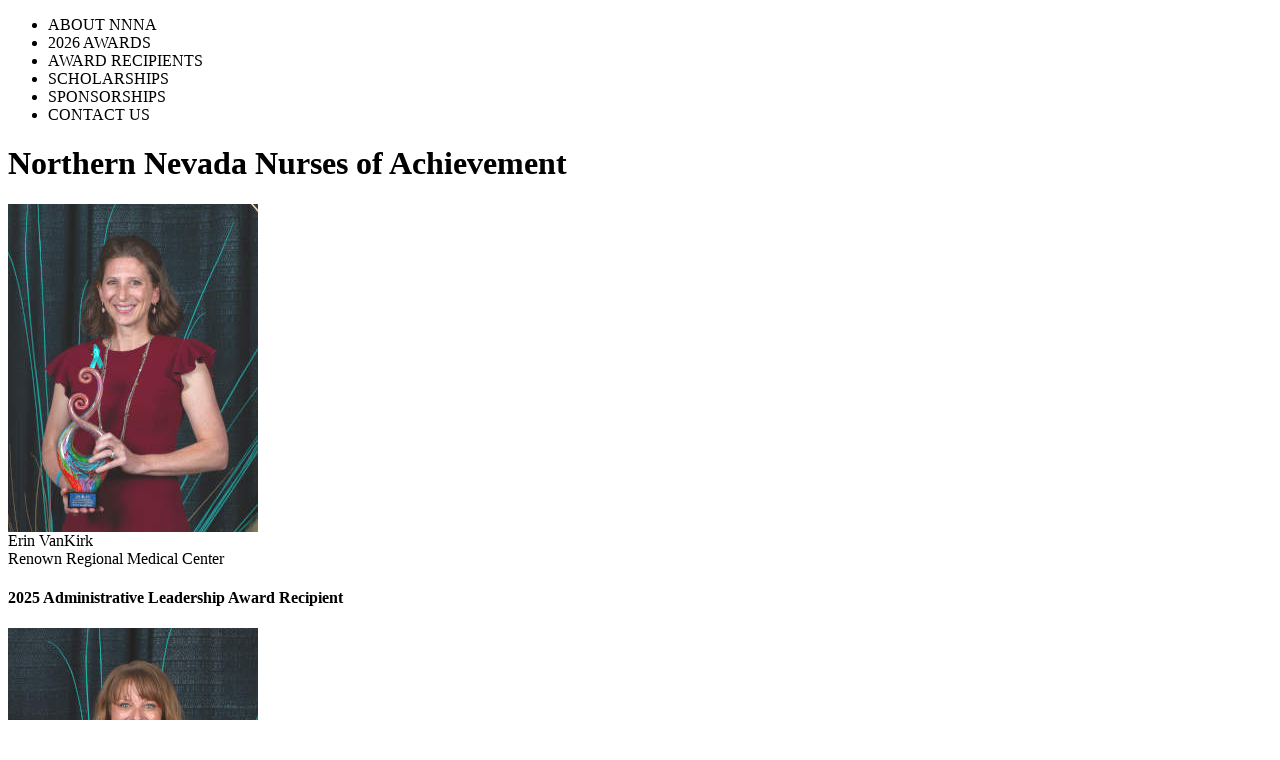

--- FILE ---
content_type: text/html; charset=UTF-8
request_url: https://nursesofachievement.com/index.php?do=avirex-jp.com%252F__media__%252Fjs%252Fnetsoltrademark.php%253Fd%253Dd4-promkes.poltekkes-malang.ac.id%252Fberita-191-angkat-janji-mahasiswa-prodi-div-promosi-kesehatan-ta20172018-.html%20AND%205050%3D5668--%20Vnid
body_size: 19279
content:
<!DOCTYPE html PUBLIC "-//W3C//DTD XHTML 1.0 Transitional//EN"
  "http://www.w3.org/TR/xhtml1/DTD/xhtml1-transitional.dtd">
<html xmlns="http://www.w3.org/1999/xhtml">
<!-- virtual Web page generated by index.php -->
<head>
<title>Northern Nevada Nurses of Achievement</title>
<meta charset="UTF-8" />
<meta name="description" content="The mission of the Northern Nevada Nurses of Achievement Committee is to to honor the profession of nursing by recognizing outstanding nurses and supporting future nurses via scholarships and recognition of their efforts. Annual public nominations for outstanding nurses culminates in the granting of coveted awards of nursing excellence in Northern Nevada in more than a dozen categories." />
<meta name="keywords" content="achievement,'acute care',advocacy,awards,behavioral,CCU,celebrating,ceremony,child,clinical,clinics,committee,community,'critical care',education,emergency,excellence,'flight nurse',health,healthcare,hospitals,ICU,innovation,leadership,lifetime,'long-term care',LPN,maternal,medical,NICU,Nevada,nomination,'Northern Nevada',nurses,nursing,PICU,physician,posthumous,profession,recognition,RN,rookie,scholarships,schools,'silent auction','urgent care'" />
<meta property="og:title" content="Northern Nevada Nurses of Achievement" />
<meta property="og:image" content="https://NursesOfAchievement.com/Graphics/Logos/banner_980x180.jpg" />
<meta property="og:description" content="The mission of the Northern Nevada Nurses of Achievement Committee is to to honor the profession of nursing by recognizing outstanding nurses and supporting future nurses via scholarships and recognition of their efforts. Annual public nominations for outstanding nurses culminates in the granting of coveted awards of nursing excellence in Northern Nevada in more than a dozen categories." />
<meta property="og:url" content="https://nursesofachievement.com" />
<link rel="stylesheet" href="/Styles/nnna.css" type="text/css" />
<link rel="shortcut icon" href="/Graphics/Logos/favicon.png" />

<script type="text/javascript"
  src="//ajax.googleapis.com/ajax/libs/jquery/1.11.2/jquery.min.js">
</script>

<script type="text/javascript"
  src="//ajax.googleapis.com/ajax/libs/jqueryui/1.11.2/jquery-ui.min.js">
</script>


<script type="text/javascript">


  var iSLIDE_DELAY = 4000;



  function fnLogout()
  {

    document.location = "/Admin/admin_login.php";

  }


  function fnChk_Timeout()
  {

    fnAJAX_Call("/timeout_ajax.php", {sAction: "chk_timeout"}, fnChk_Timeout_Response);

  }


  function fnChk_Timeout_Response(oparms, sresponse)
  {


    if (sresponse == "TIMEOUT")
    {


      fnLogout();
      return;
    }

    // else, start timer for next check

    setTimeout(fnChk_Timeout, 300000);

  }



  function fnAJAX_Call(surl, oparms, fndone)
  {


//<![CDATA[

    if (typeof fnAJAX_Call.iretry == "undefined")
      fnAJAX_Call.iretry = 0;

    $.post(surl, oparms
    ).done(function(sresponse)
    {


      fnAJAX_Call.iretry = 0;

      if (sresponse && sresponse.length)
        var aresponse = sresponse.split("\n");
      if (!sresponse)
        alert("Null response from server!");
      else if (!sresponse.length)
        alert("Empty response from server!");
      else if (aresponse.length != 3)
        alert("Error in format of response from server!" + " ==" + sresponse +
          "==");
      else if (aresponse[0] == "OK")
      {
        if (fndone != null)
          fndone(oparms, JSON.parse(aresponse[1]));
      }

      else if ((aresponse[1].indexOf("Session has timed out due to inactivity") != -1) || (aresponse[1].indexOf("You are not currently logged in.") != -1) || (aresponse[1].indexOf("You have insufficient privileges to access this feature.") != -1))
        document.location = "/Admin/admin_login.php";

      else
        alert("Error: " + aresponse[1]);
    }
    ).fail(function()
    {


      if (fnAJAX_Call.iretry++ < 8)
        fnAJAX_Call(surl, oparms, fndone);
      else
      {


        fnAJAX_Call.iretry = 0;
        alert('No response from server!');
      }
    });
//]]>
  }



  function fnSlide_Next()
  {


    $("#divSlideShow .box_frame").css("pointer-events", "none");


    if (typeof fnSlide_Next.islide == 'undefined')
    {
      fnSlide_Next.islide = 0;
      $("#divFrame0").fadeTo(0, 1.0);
      $("#divFrame0").css("pointer-events", "auto");
    }
    else
    {


      $("#divFrame" + fnSlide_Next.islide).fadeTo(500, 0.0, function()
      {
        fnSlide_Next.islide++;
        if (!$("#divFrame" + fnSlide_Next.islide).length)
          fnSlide_Next.islide = 0;

        $("#divFrame" + fnSlide_Next.islide).fadeTo(500, 1.0);
        $("#divFrame" + fnSlide_Next.islide).css("pointer-events",
          "auto");
      });
    }


    setTimeout(fnSlide_Next, iSLIDE_DELAY);
  }



  function fnContent_Height_Adj()
  {


    var imin_height = $(window).height() - $("#divHeader").outerHeight(true) -
      $("#divFooter").outerHeight(true) -
      parseInt($("#divContent").css("padding-top")) -
      parseInt($("#divContent").css("padding-bottom"));


    if ($("#divUser").length)
      imin_height = imin_height - $("#divUser").outerHeight(true);


    $("#divContent").css("minHeight", imin_height + "px");
  }

 
  function fnLogo_Box_Adj()
  {


    var ileft = ($(window).outerWidth() / 2) - $("#divLogo").outerWidth() - 
      $("#divHeader").offset().left - 155;
    ileft = Math.max(ileft, 77);

    $("#divLogo").css("left", ileft + "px");
  }


  function fnBtn_Label_Workg(obutton)
  {


//<![CDATA[

    obutton.html('<img src="/Graphics/Icons/spinner3_16x16.gif" alt="working ..." />');

//]]>


    obutton.prop("disabled", true);
    obutton.blur();

  }


  function fnBtn_Label_Norm(obutton)
  {


    obutton.html(obutton.attr("data-label"));
    obutton.prop("disabled", false);
  }



  function fnNew_Tab(surl)
  {


    var owin_new = window.open(surl, '_blank');
    owin_new.focus();
  }


  function fnPage_Goto(surl)
  {


    document.location = surl;
  }



  (function(i,s,o,g,r,a,m){i['GoogleAnalyticsObject']=r;i[r]=i[r]||function(){
  (i[r].q=i[r].q||[]).push(arguments)},i[r].l=1*new Date();a=s.createElement(o),
  m=s.getElementsByTagName(o)[0];a.async=1;a.src=g;m.parentNode.insertBefore(a,m)
  })(window,document,'script','//www.google-analytics.com/analytics.js','ga');

  ga('create', 'UA-61962449-1', 'auto');
  ga('send', 'pageview');




  var __dcid = __dcid || [];__dcid.push(["DigiCertClickID_vJlru9WO", "3", "m",
  "black", "vJlru9WO"]);(function(){var cid=document.createElement("script");
  cid.async=true;cid.src="//seal.digicert.com/seals/cascade/seal.min.js";
  var s = document.getElementsByTagName("script");var ls = s[(s.length - 1)];
  ls.parentNode.insertBefore(cid, ls.nextSibling);}());



  $(document).ready(function()
  {


    if ($("#divFrame0").length)
      fnSlide_Next();


    $("#divUser img").hover(function()
    {
      $(this).attr("src", $(this).attr("src").replace(/_norm/, '_hover'));
    },
    function()
    {
      $(this).attr("src", $(this).attr("src").replace(/_hover/, '_norm'));
    });


    if (!$("#frmPayPal").length)
    {
      fnContent_Height_Adj();
      fnLogo_Box_Adj();
    }

    $(window).resize(function()
    {
      fnLogo_Box_Adj();
    });


  });

</script>
</head>

<body>
<div id="divPage" class="box_page">
  <div id="divPageContent" class="box_page_content">
    <div id="divHeader" class="box_header">
      <div class="box_bg_fill">
        <div class="box_left_fill">
        </div>
        <div class="box_right_fill">
        </div>
      </div>
      <div id="divBanner" class="box_banner">
      </div>
      <div id="divLogo" class="box_logo" onclick="document.location='/'">
      </div>
      <div class="box_nav">
        <div class="box_link_wrapper">
        <ul>
          <li class=" selected" onclick="document.location='/'">
            ABOUT NNNA
          </li>
          <li class="" onclick="document.location='/Awards/'">
            2026 AWARDS
          </li>
          <li class="" onclick="document.location='/Awards/awards_prev.php'">
            AWARD RECIPIENTS
          </li>
          <li class="" onclick="document.location='/Scholarships/'">
            SCHOLARSHIPS
          </li>
          <li class="" onclick="document.location='/Sponsors/'">
            SPONSORSHIPS
          </li>
          <li class="" onclick="document.location='/Contact/'">
            CONTACT US
          </li>
        </ul>
        </div>
      </div>
    </div>
    <div id="divContent" class="box_content">
      <div id="divFiller_Left" class="box_lcorner_filler">
      </div>
      <div id="divFiller_Right" class="box_rcorner_filler">
      </div>
      <div id="divCorner_Left" class="box_lcorner">
      </div>
      <div id="divCorner_Right" class="box_rcorner">
      </div>
      <div id="divCorner_Left_Mask" class="box_lcorner_mask">
      </div>
      <div id="divCorner_Right_Hide" class="box_rcorner_mask">
    </div>

  <h1>Northern Nevada Nurses of Achievement</h1>


      <div id="divSlideShow" class="box_home_slides">

        <div id="divFrame0" class="box_frame">
          <img src="/Graphics/2025/evankirk_250x328.jpg" alt="" />
          <div class="box_caption">
            Erin VanKirk
            <br />
            Renown Regional Medical Center
            <h4>2025 Administrative Leadership Award Recipient</h4>
          </div>
        </div>
        <div id="divFrame1" class="box_frame">
          <img src="/Graphics/2025/bmiller_250x328.jpg" alt="" />
          <div class="box_caption">
            Brittney Miller
            <br />
            Saint Mary's
            <h4>2025 Emergency Nursing Award Recipient</h4>
          </div>
        </div>
        <div id="divFrame2" class="box_frame">
          <img src="/Graphics/2025/hdoherty_gehrke2_250x328.jpg" alt="" />
          <div class="box_caption">
            Helena Doherty-Gehrke
            <br />
            Carson Tahoe Health
            <h4>2025 Education Award Recipient</h4>
          </div>
        </div>
        <div id="divFrame3" class="box_frame">
          <img src="/Graphics/2025/kreed_250x328.jpg" alt="" />
          <div class="box_caption">
            Kristen Reed
            <br />
            Renown Regional Medical Center
            <h4>2025 Oncology/Infusion Services Award Recipient</h4>
          </div>
        </div>
        <div id="divFrame4" class="box_frame">
          <img src="/Graphics/2025/mgasper_250x328.jpg" alt="" />
          <div class="box_caption">
            Maelou Gasper
            <br />
            VA SNHC
            <h4>2025 Skilled Nursing/Rehabilitation Award Recipient</h4>
          </div>
        </div>
        <div id="divFrame5" class="box_frame">
          <img src="/Graphics/2025/creyna_250x328.jpg" alt="" />
          <div class="box_caption">
            Christian Reyna
            <br />
            Renown Regional Medical Center
            <h4>2025 Rookie of the Year Award Recipient</h4>
          </div>
        </div>
        <div id="divFrame6" class="box_frame">
          <img src="/Graphics/2025/tmiles_250x328.jpg" alt="" />
          <div class="box_caption">
            Tara Miles
            <br />
            Carson Tahoe Health
            <h4>2025 Maternal/Child Award Recipient</h4>
          </div>
        </div>
        <div id="divFrame7" class="box_frame">
          <img src="/Graphics/2025/jgarcia_250x328.jpg" alt="" />
          <div class="box_caption">
            Jenny Garcia
            <br />
            Renown Regional Medical Center
            <h4>2025 Medical/Surgical Award Recipient</h4>
          </div>
        </div>
        <div id="divFrame8" class="box_frame">
          <img src="/Graphics/2025/cacosta_pizana_250x328.jpg" alt="" />
          <div class="box_caption">
            Cynthia Acosta-Pizana
            <br />
            Renown Regional Medical Center
            <h4>2025 Critical Care Award Recipient</h4>
          </div>
        </div>
        <div id="divFrame9" class="box_frame">
          <img src="/Graphics/2025/erollings_250x328.jpg" alt="" />
          <div class="box_caption">
            Emily Rollings
            <br />
            Renown Regional Medical Center
            <h4>2025 Peri-Operative/Operative Award Recipient</h4>
          </div>
        </div>
        <div id="divFrame10" class="box_frame">
          <img src="/Graphics/2025/kbehrendt_250x328.jpg" alt="" />
          <div class="box_caption">
            Kaleigh Behrendt
            <br />
            Northern Nevada Public Health
            <h4>2025 Rural &amp; Community Health Award Recipient</h4>
          </div>
        </div>
        <div id="divFrame11" class="box_frame">
          <img src="/Graphics/2025/tgorman_250x328.jpg" alt="" />
          <div class="box_caption">
            Taylor Gorman
            <br />
            Renown Regional Medical Center
            <h4>2025 Advanced Practice Award Recipient</h4>
          </div>
        </div>
        <div id="divFrame12" class="box_frame">
          <img src="/Graphics/2025/ccox_250x328.jpg" alt="" />
          <div class="box_caption">
            Christine Cox
            <br />
            Renown Regional Medical Center
            <h4>2025 Clinical Leadership Award Recipient</h4>
          </div>
        </div>
        <div id="divFrame13" class="box_frame">
          <img src="/Graphics/2025/ghighfill_250x328.jpg" alt="" />
          <div class="box_caption">
            Greg Highfill
            <br />
            Carson Tahoe Health
            <h4>2025 Office/Outpatient Award Recipient</h4>
          </div>
        </div>
        <div id="divFrame14" class="box_frame">
          <img src="/Graphics/2025/hmcneil_250x328.jpg" alt="" />
          <div class="box_caption">
            Haley McNeil
            <br />
            Orvis School of Nursing
            <h4>2025 Innovation/Nursing Informatics Award Recipient</h4>
          </div>
        </div>
        <div id="divFrame15" class="box_frame">
          <img src="/Graphics/2025/kcocking_250x328.jpg" alt="" />
          <div class="box_caption">
            Kathryn Cocking
            <br />
            Western Nevada College School of Nursing
            <h4>2025 Lifetime Achievement Award Recipient</h4>
          </div>
        </div>

      </div>



    

    <div class="box_home_timeline">
      <h3>2026 Awards Timeline</h3>
      <h4>January 1 through noon on January 31, 2026:</h4>
      <p>
        Public nominations accepted for nurses in 18 categories
      <br />
      <span class="link" onclick="document.location='/Nominations/'">Click here</span> to nominate a nurse!
      </p>
      <h4>March 2 through noon on March 22, 2026:</h4>
      <p>
        Nurses accept nominations &amp; submit essays
      </p>
      <h4>April 2 through noon on April 25, 2026:</h4>
      <p>
        Final nominations scored by panel of judges
      </p>
      <h4>April 1 through April 30, 2026:</h4>
      <p>
        Event tickets available for purchase
      </p>
      <h4>May 1 through May 15, 2026:</h4>
      <p>
        Register for Silent Auction online bidding
      </p>
      <h4>May 15, 2026:</h4>
      <p>
        Award winners announced at events dinner
      </p>
      For more information, click <span class="link" onclick="document.location='/Awards/'">"2026 Awards"</span> link above.
    </div>

  <h3>
    We encourage you to <span class="link" 
      onclick="fnNew_Tab('/NOA_Flier_2026.pdf')"
      title=" download PDF flier for NoA nominations &amp; event ">download
      our 2026 flier</span> and pass it along to everyone who might be 
      interested in this year's awards and event.
  </h3>

  <h3>Who We Are</h3>
  <p>
    Recognizing the need to shine a spotlight on a profession founded over 150 
     years ago by nurse Florence Nightingale, the Northern Nevada Nurses of 
     Achievement Committee was formed in 1999. The goal of this committee of 
     dedicated nurses was to honor their colleagues and to increase awareness 
     of nursing as a profession.
  </p>
  <p>
    The mission of the Northern Nevada Nurses of Achievement Committee is to 
     continue to honor nursing and the profession of nursing by recognizing 
     outstanding individuals within, and to encourage the ongoing growth of 
     nursing by supporting future nurses via scholarships and recognition of 
     their efforts.
  </p>


  <h3>Achievement Awards</h3>
  <p>
    In comparison to the magnitude of today's Northern Nevada Nurses of 
     Achievement celebration, the first Northern Nevada Nurses of Achievement 
     ceremony was quite small, with approximately 100 attendees celebrating 
     three nurse honorees.  Since its inception the Northern Nevada Nurses of 
     Achievement celebration has grown tremendously.  It has become a coveted
     award of nursing excellence in Northern Nevada. Since the first ceremony 
     in 1999, Northern Nevada Nurses of Achievement has honored hundreds of 
     nurses, promoting nurses and their contribution to healthcare. Refer to

     the <span class="link" onclick="document.location='/Awards/'">2026 Awards</span> and <span class="link" onclick="document.location='/Awards/awards_prev.php'">Previous Recipients</span> pages for more information.

  </p>

  <h3>Scholarships</h3>
  <p>
    In promoting the profession of nursing, the Northern Nevada Nurses of
     Achievement Committee has raised money to support nursing scholarships
     across Northern Nevada. <strong>The Northern Nevada Nurses of Achievement
     Committee has, in fact, awarded over

     $500,000 in nursing scholarships</strong>.
     Refer to our <a href="/Scholarships/">scholarships page</a> for more information.

  </p>

  </div>
    <div id="divFooter" class="box_footer">
      <div id="divCopyright" class="box_copyright">
        &copy; 2014-2026 Northern Nevada Nurses of Achievement.
        <br />
        All rights reserved
      </div>
      <div id="divLinks" class="box_links">
        <span class="link" onclick="document.location='/'">About NNNA</span>
        <span class="delim"> | </span>
        <span class="link" onclick="document.location='/Awards/'">2026 Awards</span>
        <span class="delim"> | </span>
        <span class="link" onclick="document.location='/policies.php'">Privacy &amp; Security Policy</span>
        <span class="delim"> | </span>
        <span class="link" onclick="document.location='/Contact/'">Contact Us</span>
        <span class="delim"> | </span>
        <div class="box_to_top" title=" scroll to top of page " onclick="$('html, body').animate({scrollTop:0}, 500);">
          <span class="genericon genericon-top"></span>
          top of page
        </div>
        <br />
        hosted by <a href="http://www.cliffson.com" target="_blank">Cliffson Solutions, LLC</a> &nbsp; &nbsp; &nbsp;
      </div>
      <div style="width:150px;display:inline-block;">
        <div id="DigiCertClickID_vJlru9WO" data-language="en" class="box_seal">
          <a href="https://www.digicert.com/ssl-certificate.htm"></a>
        </div>
      </div>
    </div>
  </div>
</div>
</body>
</html>
